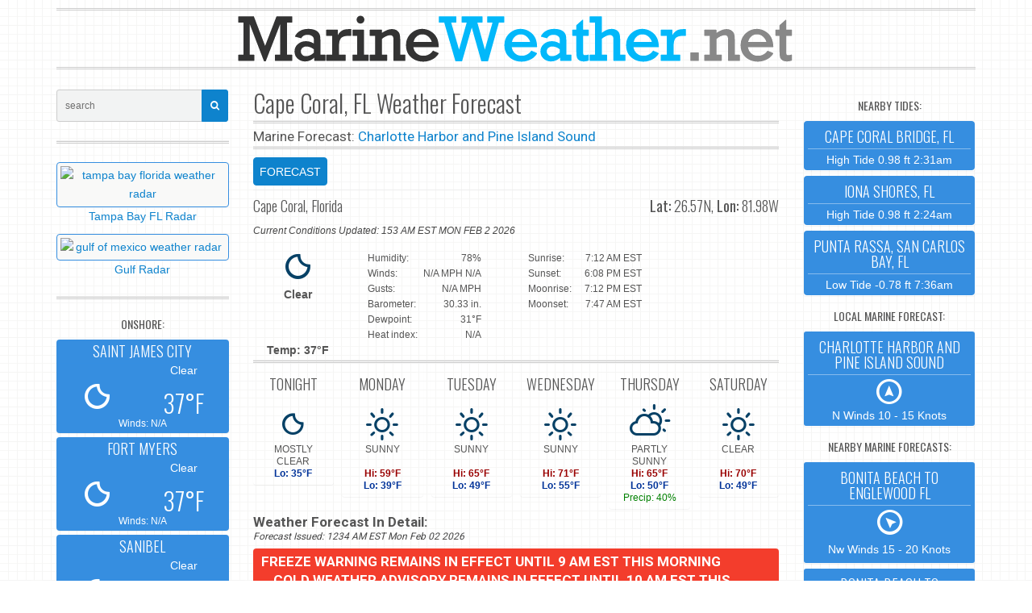

--- FILE ---
content_type: text/html; charset=utf-8
request_url: https://marineweather.net/city/cape-coral-fl-weather-forecast
body_size: 5091
content:
<!DOCTYPE html> <html lang="en"> <head> <script type="text/javascript" async src="//c.pubguru.net/pg.marineweather.article.js"></script> <meta charset="utf-8"> <meta http-equiv="X-UA-Compatible" content="IE=edge"> <title>Cape Coral, FL Forecast :: MarineWeather.net</title> <meta name="viewport" content="width=device-width, initial-scale=1.0"> <meta name="description" content="Forecast for Cape Coral, FL"> <meta name="keywords" content="marine weather, marine forecast, tides, weather forecast, weather radar, hurricane, tropical storm"> <meta name="robots" content="follow, index" />  <meta http-equiv="cache-control" content="max-age=0" /> <meta http-equiv="cache-control" content="no-cache" /> <meta http-equiv="expires" content="0" /> <meta http-equiv="expires" content="Tue, 01 Jan 1980 1:00:00 GMT" /> <meta http-equiv="pragma" content="no-cache" /> <meta http-equiv="Refresh" content="1100" />  <meta name="apple-mobile-web-app-title" content="Weather"> <meta name="apple-mobile-web-app-capable" content="yes"> <meta name="mobile-web-app-capable" content="yes"> <meta name="apple-mobile-web-app-status-bar-style" content="black">  <meta property="og:site_name" content="Marine Weather" /> <meta property="og:type" content="website" /> <meta property="og:title" content="Cape Coral, FL Forecast" /> <meta property="og:description" content="Forecast for Cape Coral, FL"> <meta property="og:url" content="https://marineweather.net/city/cape-coral-fl-weather-forecast" /> <meta property="og:image" content="https://marineweather.net/icons/marineweather_icon400.png" />  <link href="https://mwx-13bc.kxcdn.com/boot/css/30515rrr.css" rel="stylesheet"> <link href="/boot/css/custom.css" rel="stylesheet">  <!--[if lt IE 9]> <script src="https://oss.maxcdn.com/libs/html5shiv/3.7.0/html5shiv.js"></script> <script async src="https://oss.maxcdn.com/libs/respond.js/1.3.0/respond.min.js"></script> <![endif]-->  <link rel="apple-touch-icon" sizes="57x57" href="/icons/apple-icon-57x57.png"> <link rel="apple-touch-icon" sizes="60x60" href="/icons/apple-icon-60x60.png"> <link rel="apple-touch-icon" sizes="72x72" href="/icons/apple-icon-72x72.png"> <link rel="apple-touch-icon" sizes="76x76" href="/icons/apple-icon-76x76.png"> <link rel="apple-touch-icon" sizes="114x114" href="/icons/apple-icon-114x114.png"> <link rel="apple-touch-icon" sizes="120x120" href="/icons/apple-icon-120x120.png"> <link rel="apple-touch-icon" sizes="144x144" href="/icons/apple-icon-144x144.png"> <link rel="apple-touch-icon" sizes="152x152" href="/icons/apple-icon-152x152.png"> <link rel="apple-touch-icon" sizes="180x180" href="/icons/apple-icon-180x180.png"> <link rel="icon" type="image/png" sizes="192x192" href="/icons/android-icon-192x192.png"> <link rel="icon" type="image/png" sizes="32x32" href="/icons/favicon-32x32.png"> <link rel="icon" type="image/png" sizes="96x96" href="/icons/favicon-96x96.png"> <link rel="icon" type="image/png" sizes="16x16" href="/icons/favicon-16x16.png"> <link rel="manifest" href="/icons/manifest.json">  <script async type="text/javascript" src="https://code.jquery.com/jquery.min.js"></script>  <script async src="https://www.googletagmanager.com/gtag/js?id=G-YZ7S65JV6Q"></script> <script>
  window.dataLayer = window.dataLayer || [];
  function gtag(){dataLayer.push(arguments);}
  gtag('js', new Date());
  gtag('config', 'G-YZ7S65JV6Q');
</script>  <script type="text/javascript">
$(document).ready(function(){
	var maxLength = 400;
	$(".show-read-more").each(function(){
		var myStr = $(this).text();
		if($.trim(myStr).length > maxLength){
			var newStr = myStr.substring(0, maxLength);
			var removedStr = myStr.substring(maxLength, $.trim(myStr).length);
			$(this).empty().html(newStr);
			$(this).append(' <a href="javascript:void(0);" class="read-more">read more tides...</a>');
			$(this).append('<span class="more-text">' + removedStr + '</span>');
		}
	});
	$(".read-more").click(function(){
		$(this).siblings(".more-text").contents().unwrap();
		$(this).remove();
	});
});
</script> <style type="text/css"> .show-read-more .more-text{ display: none; } </style> </head> <body onunload="">  <noscript> <iframe src="https://www.googletagmanager.com/ns.html?id=GTM-N6DTMPJ" height="0" width="0" style="display:none;visibility:hidden"></iframe> </noscript>  <section class="container" role="main"> <div class="row text-center"><pubguru data-pg-ad="marineweather.net_top_ad_1" ></pubguru></div> <header role="banner"> <a href="/"><img src="/boot/img/logo-mw-blu.png" class="img-responsive center-block" alt="Marine Weather Net" /></a> </header> <div class="row"> <div class="col-sm-14 col-md-14 col-sm-push-5 col-md-push-5 bk-no-overflow"> <div class="visible-xs bk-margin-bottom-10 center-block"> <form action="/search" method="get"><div class="input-group input-group-sm"> <input type="text" name="q" match="all" class="form-control" placeholder="search"> <span class="input-group-btn"> <button class="btn btn-primary" type="submit"><i class="fa fa-search"></i></button> </span> </div></form> </div> <h2 class="bk-margin-off-top bk-margin-bottom-5">Cape Coral, FL Weather Forecast</h2> <hr class="border-d bk-margin-off-top bk-margin-bottom-5"> <div class="forecast"> Marine Forecast: <a href="/coastal/charlotte-harbor-and-pine-island-sound-coastal-forecast">Charlotte Harbor and Pine Island Sound</a> </div> <hr class="border-d bk-margin-off-top bk-margin-bottom-10"> <ul id="mid-tab-animated" class="nav nav-pills bk-margin-bottom-5"> <li class="active"><a href="#city" data-toggle="tab" data-animation="fadeInRightBig">FORECAST</a></li>  </ul> <div class="animated fadeInBig"> <div id="mid-tab-content" class="tab-content"> <div class="tab-pane fade in active" id="city">  <hr class="border bk-margin-off-top bk-margin-bottom-10"> <div class="clearfix"> <h4 class="pull-left bk-margin-off-top">Cape Coral, Florida </h4> <h4 class="pull-right bk-margin-off-top">&nbsp;<b>Lat:</b> 26.57N, <b>Lon:</b> 81.98W<br> </h4> </div>    <div class="forecast-issued bk-margin-off-top bk-margin-bottom-15 hidden-notxs">Current Conditions Updated: 153 AM EST MON FEB 2 2026 </div> <div class="row"> <div class="col-md-12"> <div class="row"> <div class="col-xs-12 col-md-10 text-center"> <i style="color: #074166;" class="wi wi-night-clear fa-3x"></i> <br> <strong>Clear<Br /><Br /> <br> Temp: 37&deg;F </strong> </div> <div class="col-xs-12 col-md-12 forecast-detail"> <ul class="list-unstyled clearfix bk-margin-off"> <li class="pull-left">Humidity:</li> <li class="pull-right">78%</li> </ul> <ul class="list-unstyled clearfix bk-margin-off"> <li class="pull-left">Winds:</li> <li class="pull-right">N/A MPH N/A</li> </ul> <ul class="list-unstyled clearfix bk-margin-off"> <li class="pull-left">Gusts:</li> <li class="pull-right">N/A MPH</li> </ul> <ul class="list-unstyled clearfix bk-margin-off"> <li class="pull-left">Barometer:</li> <li class="pull-right"> 30.33 in. </li> </ul> <ul class="list-unstyled clearfix bk-margin-off"> <li class="pull-left">Dewpoint:</li> <li class="pull-right">31&deg;F</li> </ul> <ul class="list-unstyled clearfix bk-margin-off"> <li class="pull-left">Heat index:</li> <li class="pull-right">N/A</li> </ul> </div> </div> </div>  <div class="col-md-12"> <hr class="border-d bk-margin-off-top bk-margin-off-bottom visible-sm visible-xs"> <div class="row"> <div class="col-xs-12 col-md-push-12 text-center">  </div> <div class="col-xs-12 col-md-pull-12 forecast-detail"> <ul class="list-unstyled clearfix bk-margin-off"> <li class="pull-left">Sunrise:</li> <li class="pull-right">7:12 AM EST</li> </ul> <ul class="list-unstyled clearfix bk-margin-off"> <li class="pull-left">Sunset:</li> <li class="pull-right">6:08 PM EST</li> </ul> <ul class="list-unstyled clearfix bk-margin-off"> <li class="pull-left">Moonrise:</li> <li class="pull-right">7:12 PM EST</li> </ul> <ul class="list-unstyled clearfix bk-margin-off"> <li class="pull-left">Moonset:</li> <li class="pull-right">7:47 AM EST</li> </ul> </div> </div> </div> </div> <hr class="border-d bk-margin-off-top bk-margin-off-bottom">    <div class="row gutter-5"> <div class="col-xs-6 col-sm-4 col-md-4"><div class="panel bk-widget bk-margin-bottom-5"> <div class="panel-body text-center bk-padding-5 zonerow"> <h4 class="caps">TONIGHT</h4> <div style="color: #074166;"><i class="wi wi-night-clear fa-3x bk-margin-bottom-5"></i></div> MOSTLY CLEAR <div><span class="lo">Lo: 35&deg;F</span></div> </div></div></div> <div class="col-xs-6 col-sm-4 col-md-4"><div class="panel bk-widget bk-margin-bottom-5"> <div class="panel-body text-center bk-padding-5 zonerow"> <h4 class="caps">MONDAY</h4> <div style="color: #074166;"><i class="wi wi-day-sunny fa-3x bk-margin-bottom-5"></i></div> SUNNY<BR /><BR /> <div><span class="hi">Hi: 59&deg;F</span></div> <div><span class="lo">Lo: 39&deg;F</span></div> </div></div></div> <div class="col-xs-6 col-sm-4 col-md-4"><div class="panel bk-widget bk-margin-bottom-5"> <div class="panel-body text-center bk-padding-5 zonerow"> <h4 class="caps">TUESDAY</h4> <div style="color: #074166;"><i class="wi wi-day-sunny fa-3x bk-margin-bottom-5"></i></div> SUNNY<BR /><BR /> <div><span class="hi">Hi: 65&deg;F</span></div> <div><span class="lo">Lo: 49&deg;F</span></div> </div></div></div> <div class="col-xs-6 col-sm-4 col-md-4"><div class="panel bk-widget bk-margin-bottom-5"> <div class="panel-body text-center bk-padding-5 zonerow"> <h4 class="caps">WEDNESDAY</h4> <div style="color: #074166;"><i class="wi wi-day-sunny fa-3x bk-margin-bottom-5"></i></div> SUNNY<BR /><BR /> <div><span class="hi">Hi: 71&deg;F</span></div> <div><span class="lo">Lo: 55&deg;F</span></div> </div></div></div> <div class="hidden-xs col-sm-4 col-md-4"><div class="panel bk-widget bk-margin-bottom-5"> <div class="panel-body text-center bk-padding-5 zonerow"><h4 class="caps">THURSDAY</h4> <div style="color: #074166;"><i class="wi wi-day-cloudy fa-3x bk-margin-bottom-5"></i></div> PARTLY SUNNY <div><span class="hi">Hi: 65&deg;F</span></div> <div><span class="lo">Lo: 50&deg;F</span></div> <div><font color="green">Precip: 40% </font></div> </div></div></div><div class="hidden-xs col-sm-4 col-md-4"><div class="panel bk-widget bk-margin-bottom-5"> <div class="panel-body text-center bk-padding-5 zonerow"><h4 class="caps">SATURDAY</h4> <div style="color: #074166;"><i class="wi wi-day-sunny fa-3x bk-margin-bottom-5"></i></div> CLEAR<BR /><BR /> <div><span class="hi">Hi: 70&deg;F</span></div> <div><span class="lo">Lo: 49&deg;F</span></div> </div></div></div> </div>  <div class="forecast"> <table class="table table-striped table-colored-borders"> <thead> <div class="hidden-notxs hidden-notsm hidden-notmd"><strong>Weather Forecast In Detail:</strong><br> <div class="forecast-issued">Forecast Issued: 1234 AM EST Mon Feb 02 2026</div><br></div> </div> <div class="panel bk-widget bk-border-off"><div class="panel-body-alt bk-bg-danger bk-fg-white"><strong>FREEZE WARNING REMAINS IN EFFECT UNTIL 9 AM EST THIS MORNING ...COLD WEATHER ADVISORY REMAINS IN EFFECT UNTIL 10 AM EST THIS MORNING... ...HIGH RIP CURRENT RISK IN EFFECT FROM THIS EVENING THROUGH TUESDAY EVENING... </strong></div></div> </thead><tbody> <tr><td><strong>Rest Of Tonight</strong>...Mostly clear. Lows in the mid 30s. North winds 5 to 10 mph. </td></tr> <tr><td><strong>Monday</strong>...Sunny. Highs in the upper 50s. North winds 5 to 10 mph. Wind chill values in the upper 20s in the morning. </td></tr> <tr><td><strong>Monday Night</strong>...Mostly clear. Lows in the upper 30s. North winds 5 to 10 mph. </td></tr> <tr><td><strong>Tuesday</strong>...Sunny. Highs in the mid 60s. Northeast winds 5 to 10 mph. Wind chill values in the lower 30s in the morning. </td></tr> <tr><td><strong>Tuesday Night</strong>...Mostly clear. Lows in the upper 40s. North winds around 5 mph. </td></tr> <tr><td><strong>Wednesday</strong>...Sunny. Highs in the lower 70s. </td></tr> <tr><td><strong>Wednesday Night</strong>...Mostly clear in the evening, then partly cloudy with a slight chance of showers after midnight. Lows in the mid 50s. Chance of rain 20 percent. </td></tr> <tr><td><strong>Thursday</strong>...Partly sunny. A chance of showers, mainly in the morning. Highs in the mid 60s. Temperature falling to around 60 in the afternoon. Chance of rain 40 percent. </td></tr> <tr><td><strong>Thursday Night</strong>...Partly cloudy in the evening, then becoming mostly clear. Cooler with lows in the lower 40s. </td></tr> <tr><td><strong>Friday And Friday Night</strong>...Clear. Highs in the lower 60s. Lows around 50. </td></tr> <tr><td><strong>Saturday</strong>...Clear. Highs around 70. Lows in the upper 40s. </td></tr> <tr><td><strong>Sunday</strong>...Clear. Highs around 70. Lows in the upper 40s. </td></tr> </tbody></table> </div>   <div class="col-xs-24 col-sm-24"> <div class="panel bk-widget bk-border-off bk-overflow center-block bk-margin-off-top bk-margin-off-bottom"> <div class="panel-body bk-padding-5 widget-region line-height text-center"> SHARE THIS PAGE:&nbsp;&nbsp; <a href="mailto:?subject=Forecast: Cape Coral, FL&amp;body=Here is the Forecast for Cape Coral, FL: %0D%0A%0D%0Ahttps://marineweather.net/city/cape-coral-fl-weather-forecast"><i class="fa fa-envelope-o fa-lg"></i></a> &nbsp;&nbsp;&nbsp;&nbsp;<a class="" href="https://www.facebook.com/sharer/sharer.php?u=https%3A%2F%2Fmarineweather.net%2Fcity%2Fcape-coral-fl-weather-forecast"><i class="fa fa-facebook-square fa-lg"></i></a>&nbsp;&nbsp;&nbsp;&nbsp; <a class="" href="https://twitter.com/home?status=Cape+Coral%2C+FL+https%3A%2F%2Fmarineweather.net%2Fcity%2Fcape-coral-fl-weather-forecast"><i class="fa fa-twitter fa-lg"></i></a> </div> </div> </div> </div> <div class="tab-pane fade" id="map-tab"> </div> </div> </div> </div>  <div class="col-sm-5 col-md-5 col-sm-pull-14 col-md-pull-14"> <form action="/search" method="get"> <div class="input-group input-group-sm hidden-xs"> <input type="text" name="q" class="form-control" placeholder="search"> <span class="input-group-btn"> <button class="btn btn-primary" type="submit"><i class="fa fa-search"></i></button> </span> </div></form> <hr class="border-d">  <div class="row text-center"> <div class="col-xs-24 col-sm-24 bk-margin-bottom-10"> <a href="/radar/tampa-bay-fl-weather-radar" class="center-block width-100"><img src="https://radar.mwx.io/thumb300/TBW.webp" onerror="this.onerror=null; this.src='https://radar.mwx.io/thumb300/TBW.png'" class="img-responsive center-block thumbnail bk-margin-off-bottom" alt="tampa bay florida weather radar" />Tampa Bay FL Radar</a></div> <div class="col-xs-24 col-sm-24 bk-margin-bottom-10"> <a href="/radar/gulf-weather-radar" class="center-block width-100"><img src="https://radar.mwx.io/thumb300/gulf.webp" onerror="this.onerror=null; this.src='https://radar.mwx.io/thumb300/gulf.png'" class="img-responsive center-block thumbnail bk-margin-off-bottom" alt="gulf of mexico weather radar" />Gulf Radar</a> </div> <div class="col-xs-24 col-sm-24 bk-margin-bottom-10">  </div> </div> <hr class="border-d bk-margin-off-top"> <h5 class="antagon-font-oswald-bold text-center hidden-xs">ONSHORE:</h5> <div class="row"> <div class="col-xs-8 col-sm-24"> <div class="panel bk-widget bk-border-off bk-overflow center-block bk-margin-bottom-5"> <a rel="bookmark" href="https://marineweather.net/city/saint-james-city-fl-weather-forecast" class="panel-body bk-bg-primary bk-bg-darken bk-fg-white bk-padding-5 widget-region text-center bk-radius line-height"> <h4 class="bk-margin-off-top bk-margin-bottom-5 caps">SAINT JAMES CITY</h4> <hr class="bk-margin-off bk-hr-primary bk-opacity-4"> <div class="row"> <div class="col-sm-10 bk-vcenter"> <i class="wi wi-night-clear bk-padding-top-20 bk-padding-left-20 fa-3x"></i> </div> <div class="col-sm-14 bk-vcenter"> Clear<Br /><Br /> <h2 class="bk-margin-off">37&deg;F</h2> </div> </div> <small> Winds: N/A </small> </a> </div> </div> <div class="col-xs-8 col-sm-24"> <div class="panel bk-widget bk-border-off bk-overflow center-block bk-margin-bottom-5"> <a rel="bookmark" href="https://marineweather.net/city/fort-myers-fl-weather-forecast" class="panel-body bk-bg-primary bk-bg-darken bk-fg-white bk-padding-5 widget-region text-center bk-radius line-height"> <h4 class="bk-margin-off-top bk-margin-bottom-5 caps">FORT MYERS</h4> <hr class="bk-margin-off bk-hr-primary bk-opacity-4"> <div class="row"> <div class="col-sm-10 bk-vcenter"> <i class="wi wi-night-clear bk-padding-top-20 bk-padding-left-20 fa-3x"></i> </div> <div class="col-sm-14 bk-vcenter"> Clear<Br /><Br /> <h2 class="bk-margin-off">37&deg;F</h2> </div> </div> <small> Winds: N/A </small> </a> </div> </div> <div class="col-xs-8 col-sm-24"> <div class="panel bk-widget bk-border-off bk-overflow center-block bk-margin-bottom-5"> <a rel="bookmark" href="https://marineweather.net/city/sanibel-fl-weather-forecast" class="panel-body bk-bg-primary bk-bg-darken bk-fg-white bk-padding-5 widget-region text-center bk-radius line-height"> <h4 class="bk-margin-off-top bk-margin-bottom-5 caps">SANIBEL</h4> <hr class="bk-margin-off bk-hr-primary bk-opacity-4"> <div class="row"> <div class="col-sm-10 bk-vcenter"> <i class="wi wi-night-clear bk-padding-top-20 bk-padding-left-20 fa-3x"></i> </div> <div class="col-sm-14 bk-vcenter"> Clear<Br /><Br /> <h2 class="bk-margin-off">37&deg;F</h2> </div> </div> <small> Winds: N/A </small> </a> </div> </div> </div> </div>   <div class="col-sm-5 col-md-5"> <h5 class="antagon-font-oswald-bold text-center">NEARBY TIDES:</h5> <div class="row"> <div class="col-xs-24 col-sm-24"> <div class="panel bk-widget bk-wrapper bk-overflowcenter-block bk-margin-bottom-5"> <a rel="bookmark" href="https://marineweather.net/tide/cape-coral-bridge-fl-tides" class="panel-body bk-bg-primary bk-bg-darken bk-fg-white bk-radius text-center bk-padding-5 bk-padding-top-10 line-height"> <h4 class="bk-margin-off-top bk-margin-bottom-5 caps">Cape Coral bridge, FL</h4> <hr class="bk-margin-off bk-hr-white bk-opacity-4 bk-padding-bottom-5"> High Tide 0.98 ft 2:31am </a> </div> </div> <div class="col-xs-24 col-sm-24"> <div class="panel bk-widget bk-wrapper bk-overflowcenter-block bk-margin-bottom-5"> <a rel="bookmark" href="https://marineweather.net/tide/iona-shores-fl-tides" class="panel-body bk-bg-primary bk-bg-darken bk-fg-white bk-radius text-center bk-padding-5 bk-padding-top-10 line-height"> <h4 class="bk-margin-off-top bk-margin-bottom-5 caps">Iona Shores, FL</h4> <hr class="bk-margin-off bk-hr-white bk-opacity-4 bk-padding-bottom-5"> High Tide 0.98 ft 2:24am </a> </div> </div> <div class="col-xs-24 col-sm-24"> <div class="panel bk-widget bk-wrapper bk-overflowcenter-block bk-margin-bottom-5"> <a rel="bookmark" href="https://marineweather.net/tide/punta-rassa-san-carlos-bay-fl-tides" class="panel-body bk-bg-primary bk-bg-darken bk-fg-white bk-radius text-center bk-padding-5 bk-padding-top-10 line-height"> <h4 class="bk-margin-off-top bk-margin-bottom-5 caps">Punta Rassa, San Carlos Bay, FL</h4> <hr class="bk-margin-off bk-hr-white bk-opacity-4 bk-padding-bottom-5"> Low Tide -0.78 ft 7:36am </a> </div> </div> <br><pubguru data-pg-ad="marineweather.net_side_ad_1" ></pubguru> </div>  <h5 class="antagon-font-oswald-bold text-center">LOCAL MARINE FORECAST:</h5> <div class="row"> <div class="col-xs-24 col-xs-offset-0 col-sm-offset-0 col-sm-24"> <div class="panel bk-widget bk-wrapper bk-overflowcenter-block bk-margin-bottom-5"> <a href="/coastal/charlotte-harbor-and-pine-island-sound-coastal-forecast" class="panel-body bk-bg-primary bk-bg-darken bk-fg-white text-center bk-padding-5 bk-padding-top-10 line-height"> <h4 class="bk-margin-off-top bk-margin-bottom-5 caps">Charlotte Harbor and Pine Island Sound</h4> <hr class="bk-margin-off bk-hr-white bk-opacity-4"> <div><i class="wi wi-wind-south fa-3x"></i></div> N Winds 10 - 15 Knots </a> </div> </div> </div> <h5 class="antagon-font-oswald-bold text-center">NEARBY MARINE FORECASTS:</h5> <div class="row"> <div class="col-xs-24 col-sm-24"> <div class="panel bk-widget bk-wrapper bk-overflowcenter-block bk-margin-bottom-5 bk-margin-left-minus"> <a rel="bookmark" href="https://marineweather.net/coastal/bonita-beach-to-englewood-fl-out-20-nm-coastal-forecast" class="panel-body bk-bg-primary bk-bg-darken bk-fg-white text-center bk-padding-5 bk-padding-top-10"> <h4 class="bk-margin-off-top bk-margin-bottom-5 caps">Bonita Beach to Englewood FL</h4> <hr class="bk-margin-off bk-hr-white bk-opacity-4"> <div><i class="wi wi-wind-south-east fa-3x"></i></div> Nw Winds 15 - 20 Knots </a> </div> </div> <div class="col-xs-24 col-sm-24"> <div class="panel bk-widget bk-wrapper bk-overflowcenter-block bk-margin-bottom-5 bk-margin-left-minus"> <a rel="bookmark" href="https://marineweather.net/coastal/bonita-beach-to-englewood-fl-out-20-60-nm-marine-forecast" class="panel-body bk-bg-primary bk-bg-darken bk-fg-white text-center bk-padding-5 bk-padding-top-10"> <h4 class="bk-margin-off-top bk-margin-bottom-5 caps">Bonita Beach to Englewood FL out 20 - 60 NM</h4> <hr class="bk-margin-off bk-hr-white bk-opacity-4"> <div><i class="wi wi-wind-south-east fa-3x"></i></div> Nw Winds 15 - 20 Knots </a> </div> </div> </div> <h5 class="antagon-font-oswald-bold text-center">OFFSHORE:</h5> <div class="row"> <div class="col-xs-24 col-sm-24"> <div class="panel bk-widget bk-wrapper bk-overflowcenter-block bk-margin-bottom-5 bk-margin-left-minus"> <a rel="bookmark" href="https://marineweather.net/offshore/ne-gulf-n-of-25n-e-of-87w-offshore-forecast" class="panel-body bk-bg-primary bk-bg-darken bk-fg-white text-center bk-padding-5 bk-padding-top-10"> <h4 class="bk-margin-off-top bk-margin-bottom-5 caps">NE Gulf N of 25N E of 87W</h4> <hr class="bk-margin-off bk-hr-primary bk-opacity-4"> <div><i class="wi wi-wind-south-east rotate-22 fa-3x"></i></div> Nnw Winds 10 - 15 Knots </a> </div> </div> </div> </div> </div> </section>   <div class="row text-center" id="marineweather.net_desktop_anchor"></div>  <br /><br /> <footer class="bk-margin-top-15" id="footer"> <div class="col-lg-24 text-center"> <div class="back-to-top"> <a href="#" ID="js-backToTop"><i class="fa fa-angle-double-up"></i></a> </div> </div> <div class="container text-center"> <div class="row"> <div class="col-lg-24 footer-menu"> <span class="pull-left">Copyright © 2025 <a href="#" style="margin:0;">MarineWeather.net</a>. All Rights Reserved.</span> <span class="pull-right"> <a href="/about/privacy-policy">Privacy Policy</a> </span> </div> </div> </div> </footer>  <div class="bk-margin-top-45 bk-margin-bottom-45"> </div> <link href="https://fonts.googleapis.com/css?family=Oswald:400,300|Roboto:300,400,500,700" rel="stylesheet"> <link rel="stylesheet" href="/css/jquery.photobox.css"> <script src="https://www.jqueryscript.net/demo/Minimal-jQuery-Responsive-Image-Lightbox-Plugin-PhotoBox/js/jquery.photobox.js" type="text/javascript"></script> <script type="text/javascript">
$("img.photobox").photobox();
</script> <script>window.jQuery || document.write('<script src="https://ajax.googleapis.com/ajax/libs/jquery/1/jquery.min.js">\x3C/script>')</script>  <script src="/boot/js/bootstrap.min.js"></script> <script src="/js/marineweather.js"></script> </body> </html>

--- FILE ---
content_type: application/javascript
request_url: https://c.pubguru.net/pg.marineweather.article.js
body_size: 8593
content:
/* pubguru[250716-2e9] prebid[9.4.0] branch[tan] date[02-02-2026 01:55] */
(()=>{if(/bot|googlebot|crawler|spider|robot|crawling|facebookexternalhit|lighthouse/i.test(navigator.userAgent))throw new Error("-- disabling pg script because a bot or crawler was detected");window.adUnits=[{"autoplay": true, "autozone": "off", "bids": [{"bidder": "triplelift", "params": {"inventoryCode": "marineweathernet_top_ad_1_728x90"}, "size": [[728, 90]]}, {"bidder": "triplelift", "params": {"inventoryCode": "marineweathernet_top_ad_1_728x250"}, "size": [[728, 250]]}, {"bidder": "sovrn", "params": {"tagid": "955921"}, "size": [[728, 90]]}, {"bidder": "oftmedia", "params": {"placementId": "22688974"}, "size": [[728, 90], [728, 250]]}, {"bidder": "conversant", "params": {"site_id": "211422"}, "size": [[728, 90], [728, 250]], "video_compatible": true}, {"bidder": "openx", "params": {"delDomain": "monetizemore-d.openx.net", "unit": "550973175"}, "size": [[728, 90]], "video_compatible": true}, {"bidder": "openx", "params": {"delDomain": "monetizemore-d.openx.net", "unit": "550973176"}, "size": [[728, 250]], "video_compatible": true}, {"bidder": "adpone", "params": {"placementId": "122216164443572"}, "size": [[728, 90]]}, {"bidder": "onetag", "params": {"pubId": "5b31c0aa634138c"}, "size": [[728, 90], [728, 250]]}, {"bidder": "rhythmone", "params": {"placementId": "247693"}, "size": [[728, 90], [728, 250]]}, {"bidder": "vidoomy", "params": {"id": "31815", "pid": "62281"}, "size": [[728, 90], [728, 250]]}, {"bidder": "blueroostermedia", "params": {"placementId": "27230796", "reserve": "0.30"}, "size": [[728, 90], [728, 250]]}, {"bidder": "rubicon", "params": {"accountId": "10904", "siteId": "458328", "zoneId": "2685812"}, "size": [[728, 90], [728, 250]]}, {"bidder": "brightcom", "params": {"publisherId": "9525"}, "size": [[728, 90], [728, 250]]}, {"bidder": "unruly", "params": {"siteId": "270562"}, "size": [[728, 90], [970, 90]]}, {"bidder": "unruly", "params": {"siteId": "270562"}, "size": [[728, 90], [970, 90]]}, {"bidder": "amx", "params": {"tagId": "bW9uZXRpemVtb3JlLmNvbQ"}, "size": [[728, 90], [728, 250]]}, {"bidder": "appnexus", "params": {"placementId": "34074711", "reserve": "0.30"}, "size": []}, {"bidder": "nextMillennium", "params": {"placement_id": "61947"}, "size": [[728, 90], [728, 250]]}], "code": "/22540766935/marineweather.net_top_ad_1", "device": "all", "position": "preroll", "sizeMapping": [{"minWidth": 992, "sizes": [[728, 90], [728, 250], [500, 300], [500, 250], [550, 300], [300, 250]]}, {"minWidth": 768, "sizes": [[728, 90], [336, 280], [300, 250], [728, 250], [500, 300], [500, 250], [550, 250]]}, {"minWidth": 480, "sizes": [[336, 280], [300, 250], [320, 50], [250, 250], [300, 50]]}, {"sizes": [[320, 50], [300, 50]]}], "sizes": [[728, 90], [728, 250], [300, 250]], "skippable": true, "slot": "marineweather.net_top_ad_1", "type": "display", "viewability": 1}, {"autoplay": true, "autozone": "off", "bids": [], "code": "/22540766935/marineweather.net_mid_ad_1", "device": "desktop", "position": "preroll", "sizeMapping": [], "sizes": [[300, 250], [336, 280], [250, 250], [320, 50]], "skippable": true, "slot": "marineweather.net_mid_ad_1", "type": "display", "viewability": 1}, {"autoplay": true, "autozone": "anchor-bottom", "bids": [{"bidder": "triplelift", "params": {"inventoryCode": "marineweathernet_desktop_anchor_728x90"}, "size": [[728, 90]]}, {"bidder": "triplelift", "params": {"inventoryCode": "marineweathernet_desktop_anchor_728x250"}, "size": [[728, 250]]}, {"bidder": "sovrn", "params": {"tagid": "955920"}, "size": [[728, 90]]}, {"bidder": "oftmedia", "params": {"placementId": "22688974"}, "size": [[728, 90], [728, 250]]}, {"bidder": "conversant", "params": {"site_id": "211422"}, "size": [[728, 90], [728, 250]], "video_compatible": true}, {"bidder": "openx", "params": {"delDomain": "monetizemore-d.openx.net", "unit": "550973175"}, "size": [[728, 90]], "video_compatible": true}, {"bidder": "openx", "params": {"delDomain": "monetizemore-d.openx.net", "unit": "550973176"}, "size": [[728, 250]], "video_compatible": true}, {"bidder": "onetag", "params": {"pubId": "5b31c0aa634138c"}, "size": [[728, 90], [728, 250]]}, {"bidder": "rhythmone", "params": {"placementId": "247693"}, "size": [[728, 90], [728, 250]]}, {"bidder": "vidoomy", "params": {"id": "31815", "pid": "62281"}, "size": [[728, 90], [728, 250]]}, {"bidder": "blueroostermedia", "params": {"placementId": "27230796", "reserve": "0.30"}, "size": [[728, 90], [728, 250]]}, {"bidder": "rubicon", "params": {"accountId": "10904", "siteId": "458328", "zoneId": "2685810"}, "size": [[728, 90], [728, 250]]}, {"bidder": "brightcom", "params": {"publisherId": "9525"}, "size": [[728, 90], [728, 250]]}, {"bidder": "unruly", "params": {"siteId": "270562"}, "size": [[728, 90], [970, 90]]}, {"bidder": "amx", "params": {"tagId": "bW9uZXRpemVtb3JlLmNvbQ"}, "size": [[728, 90], [728, 250]]}, {"bidder": "appnexus", "params": {"placementId": "34074711", "reserve": "0.30"}, "size": []}, {"bidder": "nextMillennium", "params": {"placement_id": "61944"}, "size": [[728, 90], [728, 250]]}], "code": "/22540766935/marineweather.net_desktop_anchor", "device": "desktop", "position": "preroll", "sizeMapping": [], "sizes": [[728, 90]], "skippable": true, "slot": "marineweather.net_desktop_anchor", "type": "display", "viewability": 1}, {"autoplay": true, "autozone": "off", "bids": [{"bidder": "triplelift", "params": {"inventoryCode": "marineweathernet_side_ad_1_250x250"}, "size": [[250, 250]]}, {"bidder": "sovrn", "params": {"tagid": "955922"}, "size": [[250, 250]]}, {"bidder": "oftmedia", "params": {"placementId": "22688974"}, "size": [[250, 250]]}, {"bidder": "conversant", "params": {"site_id": "211422"}, "size": [[250, 250]], "video_compatible": true}, {"bidder": "openx", "params": {"delDomain": "monetizemore-d.openx.net", "unit": "550973177"}, "size": [[250, 250]], "video_compatible": true}, {"bidder": "onetag", "params": {"pubId": "5b31c0aa634138c"}, "size": [[250, 250]]}, {"bidder": "rhythmone", "params": {"placementId": "247693"}, "size": [[250, 250]]}, {"bidder": "vidoomy", "params": {"id": "31815", "pid": "62281"}, "size": [[250, 250]]}, {"bidder": "blueroostermedia", "params": {"placementId": "27230796", "reserve": "0.30"}, "size": [[250, 250]]}, {"bidder": "rubicon", "params": {"accountId": "10904", "siteId": "458328", "zoneId": "2685814"}, "size": [[250, 250]]}, {"bidder": "brightcom", "params": {"publisherId": "9525"}, "size": [[250, 250]]}, {"bidder": "unruly", "params": {"siteId": "270562"}, "size": [[250, 250]]}, {"bidder": "amx", "params": {"tagId": "bW9uZXRpemVtb3JlLmNvbQ"}, "size": [[250, 250]]}, {"bidder": "appnexus", "params": {"placementId": "34074711", "reserve": "0.30"}, "size": []}], "code": "/22540766935/marineweather.net_side_ad_1", "device": "all", "position": "preroll", "sizeMapping": [], "sizes": [[250, 250], [120, 600], [240, 400], [200, 200], [160, 600], [300, 250]], "skippable": true, "slot": "marineweather.net_side_ad_1", "type": "display", "viewability": 1}, {"autoplay": true, "autozone": "off", "bids": [], "code": "/22540766935/marineweather.net_mob_ad_1", "device": "mobile", "position": "preroll", "sizeMapping": [], "sizes": [[1, 1]], "skippable": true, "slot": "marineweather.net_mob_ad_1", "type": "display", "viewability": 1}, {"autoplay": true, "autozone": "anchor-bottom", "bids": [{"bidder": "triplelift", "params": {"inventoryCode": "marineweathernet_mob_anchor_320x50"}, "size": [[320, 50]]}, {"bidder": "triplelift", "params": {"inventoryCode": "marineweathernet_mob_anchor_320x100"}, "size": [[320, 100]]}, {"bidder": "sovrn", "params": {"tagid": "955923"}, "size": [[320, 50]]}, {"bidder": "sovrn", "params": {"tagid": "955924"}, "size": [[320, 100]]}, {"bidder": "oftmedia", "params": {"placementId": "22688974"}, "size": [[320, 50], [320, 100]]}, {"bidder": "conversant", "params": {"site_id": "211422"}, "size": [[320, 50], [320, 100]], "video_compatible": true}, {"bidder": "openx", "params": {"delDomain": "monetizemore-d.openx.net", "unit": "550973178"}, "size": [[320, 50]], "video_compatible": true}, {"bidder": "openx", "params": {"delDomain": "monetizemore-d.openx.net", "unit": "550973179"}, "size": [[320, 100]], "video_compatible": true}, {"bidder": "onetag", "params": {"pubId": "5b31c0aa634138c"}, "size": [[320, 50], [320, 100]]}, {"bidder": "rhythmone", "params": {"placementId": "247693"}, "size": [[320, 50], [320, 100]]}, {"bidder": "vidoomy", "params": {"id": "31815", "pid": "62281"}, "size": [[320, 50], [320, 100]]}, {"bidder": "blueroostermedia", "params": {"placementId": "234234", "reserve": "0.30"}, "size": [[320, 50], [320, 100]]}, {"bidder": "rubicon", "params": {"accountId": "10904", "siteId": "458328", "zoneId": "2685816"}, "size": [[320, 50], [320, 100]]}, {"bidder": "brightcom", "params": {"publisherId": "9525"}, "size": [[320, 50], [320, 100]]}, {"bidder": "unruly", "params": {"siteId": "270562"}, "size": [[320, 50], [320, 100]]}, {"bidder": "amx", "params": {"tagId": "bW9uZXRpemVtb3JlLmNvbQ"}, "size": [[320, 50], [320, 100]]}, {"bidder": "appnexus", "params": {"placementId": "34074711", "reserve": "0.30"}, "size": []}, {"bidder": "nextMillennium", "params": {"placement_id": "61946"}, "size": [[320, 50], [320, 100]]}], "code": "/222540766935/marineweather.net_mob_anchor", "device": "mobile", "position": "preroll", "sizeMapping": [], "sizes": [[320, 50], [320, 100]], "skippable": true, "slot": "marineweather.net_mob_anchor", "type": "display", "viewability": 1}],window.adBidders={"adpone": {"symbol": "AP", "refreshAllowed": true, "defaultRevenueShare": 1.0}, "amazon": {"publisherId": "6bc54345-8f2a-4a82-8027-bcbecfe095b5", "scaleDiscrepancy": 0.8, "symbol": "AW", "refreshAllowed": true, "defaultRevenueShare": 0.0}, "amx": {"refreshAllowed": true, "defaultRevenueShare": 1.0}, "appnexus": {"scaleDiscrepancy": 1, "symbol": "AN", "refreshAllowed": true, "defaultRevenueShare": 0.8}, "blueroostermedia": {"scaleDiscrepancy": 1, "refreshAllowed": true, "defaultRevenueShare": 0.7}, "brightcom": {"symbol": "BC", "refreshAllowed": true, "defaultRevenueShare": 0.0}, "conversant": {"scaleDiscrepancy": 1, "symbol": "CN", "refreshAllowed": true, "defaultRevenueShare": 1.0}, "nextMillennium": {"refreshAllowed": true, "defaultRevenueShare": 1.0}, "oftmedia": {"scaleDiscrepancy": 0.8, "symbol": "1M", "refreshAllowed": true, "defaultRevenueShare": 0.85}, "onetag": {"scaleDiscrepancy": 0.89, "refreshAllowed": true, "defaultRevenueShare": 1.0}, "openx": {"scaleDiscrepancy": 1, "symbol": "OX", "refreshAllowed": true, "defaultRevenueShare": 0.0}, "rhythmone": {"scaleDiscrepancy": 1, "symbol": "RM", "refreshAllowed": true, "defaultRevenueShare": 0.0}, "rubicon": {"symbol": "RB", "defaultRevenueShare": 0.8}, "sovrn": {"bidCachingSeconds": 90, "scaleDiscrepancy": 1, "symbol": "SV", "refreshAllowed": true, "defaultRevenueShare": 0.0}, "triplelift": {"bidCachingSeconds": 60, "scaleDiscrepancy": 1, "symbol": "3L", "refreshAllowed": true, "defaultRevenueShare": 0.875}, "unruly": {"refreshAllowed": true, "defaultRevenueShare": 0.0}, "vidoomy": {"scaleDiscrepancy": 0.9, "refreshAllowed": true, "defaultRevenueShare": 1.0}},window.pgGamNetwork={"hasAdxBanditLineItems": true, "collapseEmptyDivs": true, "analyticsUrl": "https://a3.pubguru.net/", "trackURI": false, "trackUTMs": false, "tc_api_base_interval": 45000, "newAnalyticsUrlPercent": 0, "hasAdsenseBanditLineItems": false, "dfpSingleRequest": false, "dynamicAdxFloor": false, "safeframesDesktopFloor": 0, "fixedTechFee": 0, "refreshMax": 0, "timeout": 2000, "refreshTimeout": 0, "multivariate": 0, "hbDecimals": 2, "toUsdConversionRate": 1.0, "displayName": "MarineWeather", "networkCode": 22540766935, "currencyCode": "USD", "hbMaxPrice": 2000, "hbPriceStep": 1, "domains": [["marineweather.net"]], "enableCustomTimeout": false, "imp30": 5597778, "pv30": 2524882},window.pgPublisher={"publisher_name": "marineweather.net", "Adops_Director": "Mel", "Adops_Team_Name": "Team 1", "slack": "marineweather", "is_premium_pub": false, "extended_page_report_date_range": false},window.pgDomain={"name": "marineweather.net", "cmp": "gfc", "psp": 0, "s2s": false, "spa": false, "lazy": 1, "quiz": 0, "utms": "utm_term, utm_source, utm_campaign, utm_content, utm_medium", "coppa": false, "rebid": "disabled", "tcv3t": 0.4, "anchor": true, "autoAd": 0, "chaser": 1, "m2Logo": false, "sticky": false, "adLabel": "ADVERTISEMENT", "adopsAi": false, "timeout": 2000, "pidShift": false, "rewarded": false, "trackURI": true, "vignette": "adx", "lazyDepth": 0.75, "offerwall": 0, "outstream": 0, "superview": false, "unblockia": false, "adsenseBid": 0.01, "onboarding": true, "onpageAttr": false, "onpageLazy": false, "refreshMax": 0, "unitCenter": true, "unitMargin": "0", "utmPercent": 0.001, "anchorDelay": 0, "driftingTop": 0, "floorMethod": "uprkvp", "floorSource": "dynamic-encode", "ghostBidMin": 0, "identityHub": true, "isHbEnabled": true, "isTcOnlyPub": false, "onpagePgtag": true, "publisherCC": "CA", "rebidRounds": 2, "refreshType": "disabled", "analyticsUrl": "https://a3.pubguru.net/", "anchorDevice": "both", "blockthrough": false, "chaserMobile": 0, "dataTransfer": false, "driftingType": "disabled", "ghostBidMult": 1, "googleAnchor": true, "rebidPercent": 0, "refreshHbAds": false, "stickyHeight": "0px", "tcParameters": "{}", "aiNoChildUnit": true, "allowCrawlers": false, "anchorPercent": 1, "hosted_adstxt": false, "interscroller": 0, "optimizeSizes": true, "pgCaptchaLang": "EN", "ppsContentMap": "{\"/coastal/albemarle-sound-coastal-forecast\": [\"390\"]}", "privacyPolicy": "https://marineweather.net/about/privacy-policy", "rebidUnitType": "child", "refreshDemand": "default", "supplyChainId": "b215ada368", "tcApiInterval": 45000, "unitMinHeight": false, "adsenseAutoAds": false, "anchorPosition": "bottom", "driftingHeight": 1.75, "m2LogoPosition": "left", "outstreamDepth": -1, "rebidThreshold": 0.3, "refreshTimeout": 0, "stagingPercent": 0.1, "unitAutoMargin": false, "adLabelPosition": "bottom", "appFeatureFlag1": 0, "autoAdOnDesktop": false, "floorMapDynamic": {"targets": {"desktop": {"US": {"pg_siderail_marineweather.net": {"*": {"*": {"arms": ["0.00", "0.02", "0.04"], "b": "b", "d": 34}}}, "a": {"*": {"*": {"arms": ["0.00", "0.02", "0.04"], "b": "b", "d": 34}}}, "e": {"*": {"*": {"arms": ["0.00", "0.02", "0.04"], "b": "c", "d": 34}}}, "f": {"*": {"*": {"arms": ["0.45", "0.50", "0.55"], "b": "d", "d": 34}}}, "g": {"*": {"*": {"arms": ["0.00", "0.02", "0.04"], "b": "c", "d": 34}}}}, "CA": {"pg_siderail_marineweather.net": {"*": {"*": {"arms": ["0.14", "0.16", "0.18"], "b": "c", "d": 34}}}, "e": {"*": {"*": {"arms": ["0.50", "0.55", "0.60"], "b": "a", "d": 34}}}, "g": {"*": {"*": {"arms": ["0.04", "0.06", "0.08"], "b": "b", "d": 34}}}, "a": {"*": {"*": {"arms": ["0.12", "0.14", "0.16"], "b": "a", "d": 34}}}, "f": {"*": {"*": {"arms": ["0.95", "1.05", "1.15"], "b": "d", "d": 34}}}}}, "mobile": {"CA": {"e": {"*": {"*": {"arms": ["0.40", "0.45", "0.50"], "b": "d", "d": 34}}}, "g": {"*": {"*": {"arms": ["0.75", "0.85", "0.95"], "b": "c", "d": 34}}}, "f": {"*": {"*": {"arms": ["1.20", "1.35", "1.50"], "b": "d", "d": 34}}}}, "US": {"g": {"*": {"*": {"arms": ["1.05", "1.15", "1.25"], "b": "a", "d": 34}}}, "e": {"*": {"*": {"arms": ["0.65", "0.70", "0.75"], "b": "a", "d": 34}}}, "f": {"*": {"*": {"arms": ["1.30", "1.45", "1.60"], "b": "c", "d": 34}}}}, "BS": {"e": {"*": {"*": {"arms": ["0.45", "0.55", "0.60"], "b": "a", "d": 34}}}, "f": {"*": {"*": {"arms": ["0.75", "0.85", "0.95"], "b": "a", "d": 34}}}}}, "tablet": {"US": {"g": {"*": {"*": {"arms": ["0.30", "0.35", "0.40"], "b": "b", "d": 34}}}, "a": {"*": {"*": {"arms": ["0.00", "0.02", "0.04"], "b": "e", "d": 34}}}, "e": {"*": {"*": {"arms": ["0.95", "1.05", "1.15"], "b": "c", "d": 34}}}, "f": {"*": {"*": {"arms": ["3.50", "3.90", "4.30"], "b": "c", "d": 34}}}}, "CA": {"f": {"*": {"*": {"arms": ["2.60", "2.90", "3.20"], "b": "a", "d": 34}}}, "a": {"*": {"*": {"arms": ["0.45", "0.50", "0.55"], "b": "a", "d": 34}}}, "g": {"*": {"*": {"arms": ["1.00", "1.15", "1.25"], "b": "a", "d": 34}}}}}}, "expiry": 1780365314, "version": "new-3-arm-v1", "bucket": ["0.00", "0.02", "0.04", "0.06", "0.08", "0.10", "0.12", "0.14", "0.16", "0.18", "0.20", "0.22", "0.25", "0.30", "0.35", "0.40", "0.45", "0.50", "0.55", "0.60", "0.65", "0.70", "0.75", "0.80", "0.85", "0.90", "0.95", "1.00", "1.05", "1.10", "1.15", "1.20", "1.25", "1.30", "1.35", "1.40", "1.45", "1.50", "1.55", "1.60", "1.65", "1.70", "1.75", "1.80", "1.85", "1.90", "1.95", "2.00", "2.05", "2.10", "2.15", "2.20", "2.25", "2.30", "2.35", "2.40", "2.45", "2.50", "2.60", "2.70", "2.80", "2.90", "3.00", "3.10", "3.20", "3.30", "3.40", "3.50", "3.60", "3.70", "3.80", "3.90", "4.00", "4.10", "4.20", "4.30", "4.40", "4.50", "4.60", "4.70", "4.80", "4.90", "5.00", "5.20", "5.40", "5.60", "5.80", "6.00", "6.20", "6.40", "6.60", "6.80", "7.00", "7.20", "7.40", "7.60", "7.80", "8.00", "8.20", "8.40", "8.60", "8.80", "9.00", "9.20", "9.40", "9.60", "9.80", "10.00", "11.00", "12.00", "13.00", "14.00", "15.00", "16.00", "17.00", "18.00", "19.00", "20.00", "22.00", "24.00", "26.00", "28.00", "30.00", "32.00", "34.00", "36.00", "38.00", "40.00", "42.00", "44.00", "46.00", "48.00", "50.00", "55.00", "60.00", "65.00", "70.00", "75.00", "80.00", "85.00", "90.00", "95.00", "100.00", "110.00", "120.00", "130.00", "140.00", "150.00", "160.00", "170.00", "180.00", "190.00", "200.00", "210.00", "220.00", "230.00", "240.00", "250.00", "275.00", "300.00", "325.00", "350.00", "375.00", "400.00", "425.00", "450.00", "475.00", "500.00"], "arm_kvp_type": "arm_index", "timezone_offsets": {"-600": ["US"], "-540": ["US"], "-480": ["US", "CA"], "-420": ["US", "CA"], "-360": ["US", "CA"], "-300": ["US", "CA", "BS"], "-240": ["CA"], "-210": ["CA"]}, "t_level_rebid": false, "t_rebid_pct": 0.7, "t_rebid_type": "parent", "reverseDictionary": {"c": "custom", "a": "marineweather.net_top_ad_1", "b": "alpha", "d": "exploit", "e": "pg_anchor_marineweather.net", "f": "pg_interstitial_marineweather.net", "g": "marineweather.net_side_ad_1"}}, "hbFloorStrategy": "default", "lazyFetchMargin": 50, "rebidMultiplier": 0.7, "sessionDuration": 0, "sideRailPercent": 1, "vignetteDesktop": true, "vignettePercent": 1, "analyticsPercent": 0.05, "appOpenAdPercent": 0, "autoAdOnHomepage": false, "dfpSingleRequest": false, "injectionDensity": 0.8, "lazyRenderMargin": 25, "refreshViewports": 0.5, "sideRailPosition": "left", "trafficCopPgLogo": false, "uprPublisherSide": false, "autozoneSubdomain": false, "collapseEmptyDivs": false, "lazyMobileScaling": 2, "outstreamPosition": "right", "scrollViewability": false, "supplyChainDomain": "monetizemore.com", "adClickIdAnalytics": false, "anchorCloseTimeout": "1/24", "gamUnfilledDisable": 0, "showAnchorCloseBtn": true, "subDomainReporting": false, "unfilledRefreshMax": 1, "driftingTypePercent": 0, "financeRpmBenchmark": 0, "tcApiMaxRepetitions": 10, "trafficCopIvtAction": "measure", "trafficCopOverClock": false, "anchorUnitFromConfig": 0, "disableHBOnFirstPage": false, "googleAnchorPosition": "bottom", "offerwallTriggerType": "immediate", "floaterBottomPosition": "125px", "interscrollerDistance": 2, "outstreamCloseTimeout": "1", "outstreamMarginBottom": 12, "trafficCopTestPercent": 0.01, "appOpenTimeoutDuration": 3600000, "newAnalyticsUrlPercent": 0, "requireDomainWhitelist": false, "trafficCopBotThreshold": 75, "trafficCopCaptchaClose": false, "trafficCopClickBlocker": true, "trafficCopTimeoutAction": "measure", "AdOverlappingAspvPercent": 0.1, "scrollViewabilityTimeout": 2000, "trafficCopCaptchaService": "reCaptcha", "hasAdsenseBanditLineItems": false, "trafficCopParamAutomation": true, "trafficCopTimeoutDuration": 3000, "offerwallDurationThreshold": 30, "offerwallPageviewThreshold": 3, "interstitialTimeoutDuration": 3600000, "trafficCopAllowFirstImpression": false, "trafficCopClickBlockerThreshold": 3, "trafficCopClickBlockerInterstitialThreshold": 30, "rewardedAutoClose": false, "dfpNetworkCode": "22540766935"},window.pgManagedScripts=[],window.pgDomain.configId=window.pgDomain.configId||10796,window.pgDomain.bundleHash=window.pgDomain.bundleHash||"ea68163f4397d5b946be019a761c67a7",window.pgDomain.adapterHash=window.pgDomain.bundleHash,window.pg=window.pg||{};var e=window.pg;if(e.timestamps&&e.timestamps.started||e.scriptLoaded){if(!e.publisher||!e.publisher.spa)throw e._logEvent=e._logEvent||e.logEvent,Math.random()<.05&&e._logEvent({code:"multiple-scripts",environment:{type:"cohort"}}),new Error("Multiple cohort loader found");e.publisher.configId=window.pgDomain.configId,e.publisher.configVersion=null;try{let t=!1;for(const o of window.adUnits)if(!e.getUnit(o.code)){const n=new e.constructors.unit(o);for(let t=n.bids.length-1;t>=0;t--)console.log("biddertest",t,n.bids[t],n.bids),n.bids[t].bidder in e.bidders||n.bids.splice(t,1);e.units.push(n),t=!0}t&&e.google.filterUnits()}catch(t){t.code="spa-config-loading",t.type="catch",e._logEvent=e._logEvent||e.logEvent,e._logEvent(t)}}function t(t){return("pg"+(t?"."+t:"")+"@"+(e.timestamps.now()-e.timestamps.started)+"ms:").replace(/%/g,"%%")}function o(){for(var e=arguments.length,t=new Array(e),o=0;o<e;o++)t[o]=arguments[o];return t.map((e=>{if("object"==typeof e)try{return JSON.parse(JSON.stringify(e))}catch(e){}return e}))}e.timestamps=e.timestamps||{},e.timestamps.started=(new Date).getTime(),e.loaderStart=Math.round(performance.now()),e.timestamps.now=function(){return(new Date).getTime()},e.commit="2e97e0104d9acd7a306774eb2bfc94c8745074ee",e.splits={"260107-ecd-nc-09209955174e7963e0f2c4e2c6076680": 0.1, "260128-d9b-nc-09209955174e7963e0f2c4e2c6076680": 0.05, "251217-ec6-nc-b0bbc4aba642caab8108623ac2b6eace": 0.85},e.fallbackBranch="251217-ec6-nc-b0bbc4aba642caab8108623ac2b6eace",e.cohort=e.cohort||{},e.cohort.build="250716-2e9",e.cohort.branch="tan",e.cohort.version="lightning-100",e.cohort.id="4223",e.cohort.updatedAt="2601281242",e.pgBaseUrl="//c.pubguru.net",e.logLoadJsErrorReason=function(t){let o=arguments.length>1&&void 0!==arguments[1]?arguments[1]:{};o.src=t.target.src;var n=new XMLHttpRequest;n.open("GET",t.target.src,!0),n.onreadystatechange=function(){if(4===n.readyState){e.log("src["+t.target.src+"] responseStatusCode["+n.status+"] responseStatusText["+n.statusText+"]","cohort"),o.resStatusCode=n.status,o.resStatusText=n.statusText;const i={code:"load_script_fail",type:"catch",environment:o};e._logEvent(i)}},n.send()},e.loadJs=function(t,o,n,i,r){let a=arguments.length>5&&void 0!==arguments[5]?arguments[5]:0;if(e.loadedJs=e.loadedJs||[],t=(t=(t=t.replace(/^(https)/,"")).replace(/^(http)/,"")).replace(/^(:)/,""),!r){if(e.loadedJs.indexOf(t)>=0)return e.log("already loaded src["+t+"], skipping load","cohort"),!1;for(var s=document.getElementsByTagName("script"),c=0;c<s.length;c++)if(s[c].src===t||s[c].src==="http:"+t||s[c].src==="https:"+t)return e.log("found src["+t+"] on page, skipping load","cohort"),e.loadedJs.push(t),!1}e.loadedJs.push(t),e.log("loading js["+t+"] queued","cohort");let l=a-1;return function(){var r=document.createElement("script");r.async=!0,void 0!==o&&(r.async=o);let a=0;const s=function(){const t=performance.getEntriesByType("resource").filter((t=>t.name.includes(e.buildFile)));if(0===t.length){if(100===a)return;return a+=1,void setTimeout(s,100)}e.cohort.scriptEncodedSize=t[0].encodedBodySize,e.cohort.scriptDecodedSize=t[0].decodedBodySize};if(r.type="text/javascript",(t.indexOf("pubguru.net")>-1||t.indexOf("m2hb.s3")>-1)&&(r.crossOrigin="anonymous"),r.src=document.location.protocol+t,r["data-pg-loaded"]=e.timestamps.now(),n&&r.addEventListener("load",n),l>0){const a=function(){e.loadJs(t,o,n,i,!0,l)};r.addEventListener("error",a)}i&&l<=0&&r.addEventListener("error",i),s();var c=document.getElementsByTagName("head")[0];c.insertBefore(r,c.firstChild),e.log("loading js["+t+"]","cohort")}(),!0},e.loadJS=e.loadJs,e.uuid4=function(){return"xxxxxxxx-xxxx-4xxx-yxxx-xxxxxxxxxxxx".replace(/[xy]/g,(function(e){var t=16*Math.random()|0;return("x"==e?t:3&t|8).toString(16)}))},e.get=function(t){return void 0===e.getVariables&&(e.getVariables={},document.location.search.replace(/\??(?:([^=]+)=([^&]*)&?)/g,(function(){function t(e){return decodeURIComponent(e.split("+").join(" "))}var o=t(arguments[1]),n=t(arguments[2]);isNaN(parseFloat(n))||!isFinite(n)||o.startsWith("utm_")||(n=parseFloat(n)),e.getVariables[o]=n}))),void 0!==e.getVariables[t]&&e.getVariables[t]},e.log=function(n,i){if(e.debugging()){for(var r=arguments.length,a=new Array(r>2?r-2:0),s=2;s<r;s++)a[s-2]=arguments[s];console.log(t(i),...o(n,...a))}},e.warn=function(n,i){if(e.debugging()){for(var r=arguments.length,a=new Array(r>2?r-2:0),s=2;s<r;s++)a[s-2]=arguments[s];console.warn(t(i),...o(n,...a))}},e.appendBaseAnalytics=function(t){return t.url=window.location.href.substr(0,2048),t.domain=window.location.hostname,"www."==t.domain.substr(0,4)&&(t.domain=t.domain.substr(4)),t.build=e.cohort.build,t.cohort=e.cohort,t.file=e.getScriptName(),t.timestamp=(new Date).getTime(),t.id=e.uuid4(),t.commit=e.commit.substr(0,3),t},e.snakeCase=function(t){return e.slugify(t).replace(/-/g,"_")},e.slugify=function(e){return e.toString().toLowerCase().replace(/\s+/g,"-").replace(/\_+/g,"-").replace(/[^\w\-]+/g,"").replace(/\-\-+/g,"-").replace(/^-+/,"").replace(/-+$/,"")},e.containsStack=function(e){return e&&e.stack&&"string"==typeof e.stack},e.generateError=function(){var t=new Error(arguments.length>0&&void 0!==arguments[0]?arguments[0]:"");if(!e.containsStack(t)&&(console.warn("crit fired, stack not found, trying to dynamically grab stack"),void 0===t.stack))try{document.getElementById("1tbusa7efdajlkfdsadu-this-does-not-exists").innerHTML="abc"}catch(e){t=e}return e.containsStack(t)&&e.debugging()&&console.warn("generated stack",t.stack),t},e._logEvent=function(t){var o=!1;if("string"==typeof(t=t||{})||e.containsStack(t)||"catch"==t.type){if(o=!0,e.critCount=e.critCount||0,++e.critCount>10)return void e.warn("excessive crit loop found, suppressing crits for this pageview","events.error",t);var n;if("string"==typeof t||!e.containsStack(t))if(n=e.generateError(),"string"==typeof t){var i=t;(t=e.containsStack(n)?n:{}).code=i}else!e.containsStack(t)&&e.containsStack(n)&&(t=Object.assign(n,t));if(t.code=t.code||"unhandled-crit-exception",e.critCodeCount=e.critCodeCount||{},e.critCodeCount[t.code]=e.critCodeCount[t.code]||0,++e.critCodeCount[t.code]>5)return void e.warn("excessive crit code["+t.code+"] found, supressing codes for this pageview","events.error",t);t=Object.assign({stack:t.stack||"nostack",message:t.message||"",name:t.name||e.snakeCase(t.code)},t)}t.code&&(t.code=e.snakeCase(t.code)),t.source="pghb",t.stream=t.stream||"events","test"==t.stream&&(t.stream="events"),e.debugging()&&o?console.warn("suppressing exception["+t.code+"] from being logged, debugging enabled\n"+t.stack,"events.crit",Object.assign({message:t.message||"",stack:t.stack||"nostack"},t)):(e.appendBaseAnalytics(t),e.postObject(e.getAnalyticsUrl("/stream"),t))},e.debugging=function(){if(e._debug||e.get("pg_debug")||e.get("pgdebug")||e.get("m2debug")||e.get("m2_debug")||e.get("m2hb")||e.get("pghb")||"f.monetizemore.com"==window.location.hostname)return e._debug=!0,!0;try{if(window.localStorage.getItem("pg_debug")||window.localStorage.getItem("pg_chainload"))return e._debug=!0,!0}catch(e){console.warn("no localstorage support")}return!1},e.getScriptName=function(){if(void 0===e._scriptName){e._scriptName="unnamed";var t,o=new Error,n=new RegExp(/.+\/(.*?):\d+(:\d+)*$/),i=new RegExp(/getScriptName \(.+\/(.*):\d+:\d+\)/);if(void 0===o.stack)try{document.getElementById("1tbusa7edu-this-does-not-exists").innerHTML="abc"}catch(e){o=e}o.stack&&(t=n.exec((o.stack||"").trim()))&&""!=t[1]||o.stack&&(t=i.exec((o.stack||"").trim()))?e._scriptName=t[1]:null!=o.fileName&&(e._scriptName=o.fileName)}return e._scriptName},e.cookie=function(e,t,o){if(t||""==t){var n;if(o){var i=new Date;i.setTime(i.getTime()+24*o*60*60*1e3),n="; expires="+i.toGMTString()}else n="";return document.cookie=e+"="+t+n+"; path=/",t}for(var r=e+"=",a=document.cookie.split(";"),s=0;s<a.length;s++){for(var c=a[s];" "===c.charAt(0);)c=c.substring(1,c.length);if(0===c.indexOf(r))return c.substring(r.length,c.length)}return!1},e.postObject=function(t,o,n){try{e.preconnecting="interrupted";var i=new XMLHttpRequest;console.log("posting obj to url["+t+"]\n",o),i.open("POST",t,!0),i.setRequestHeader("Content-Type","application/json;charset=UTF-8"),i.onreadystatechange=function(){if(4===i.readyState&&200===i.status)try{n?n(i.responseText):console.log(i.responseText)}catch(e){console.warn("Error parsing response data","main",i)}},i.send(JSON.stringify(o))}catch(e){console.warn("failed to post object to endpoint["+t+"]","main",e)}},e.fallback=function(){if(e._fell)return e.warn("fallback already called"),!1;e._fell=!0,e.cohort.buildFile=e.fallbackBranch,e.cohort.splitPercent="0.00",e.loadJs(e.pgBaseUrl+"/v/pg-"+e.fallbackBranch+".js",!0,!1,(function(t){e.logLoadJsErrorReason(t,{buildFile:e.fallbackBranch,fallback:"true"})}),!1,3)},e.isValidHttpUrl=function(e){if(!window.URL)return!0;let t;try{t=new URL(e)}catch(e){return!1}return["http:","https:"].includes(t.protocol)},e.setAnalyticsUrl=function(){e.analyticsUrl="https://a3.pubguru.net";const t=e.publisher||window.pgDomain;let o=e.get("pg_analytics_url")||t.analyticsUrl,n=parseFloat(e.get("pg_new_analytics_url_percent"));if(n=isNaN(n)?parseFloat(t.newAnalyticsUrlPercent):n,n=isNaN(n)?0:n,Math.random()<n&&(e.log("using new analytics url","beacon"),o=e.get("pg_new_analytics_url")||t.newAnalyticsUrl),o){const t=o.endsWith("/")?o.slice(0,-1):o;e.isValidHttpUrl(t)?e.analyticsUrl=t:e.logEvent({code:"invalid_analytics_url",type:"catch",environment:{url:t}})}},e.getAnalyticsUrl=function(t){if(e.analyticsUrl||e.setAnalyticsUrl(),!t)return e.analyticsUrl;const o=t.startsWith("/")?"":"/";return`${e.analyticsUrl}${o}${t}`},e.preconnect=function(){if(e.preconnecting="disabled",e.get("pg_disable_preconnect"))return;e.log("preconnecting analytics","beacon");const t=e.getAnalyticsUrl(),o=document.createElement("link");o.rel="preconnect",o.href=t,o.crossOrigin="";const n=document.createElement("link");n.rel="dns-prefetch",n.href=t;try{const t=document.head;t.insertBefore(o,t.firstElementChild),t.insertBefore(n,t.firstElementChild),e.preconnecting="enabled"}catch(t){e.log("preconnect failed","beacon",t)}},e.log("lib initialized, cohorting...","cohort"),e.preconnect(),e.cohort.loader=e.getScriptName(),!window.pgDomain.isTcOnlyPub&&window.adUnits.length>0&&!window.pgDomain.trafficCopOverClock&&e.loadJS("https://securepubads.g.doubleclick.net/tag/js/gpt.js"),e.getCohortAge=function(e){const t=parseInt(e.substring(0,2),10)+2e3,o=parseInt(e.substring(2,4),10)-1,n=parseInt(e.substring(4,6),10),i=parseInt(e.substring(6,8),10),r=parseInt(e.substring(8,10),10),a=Date.UTC(t,o,n,i,r);return new Date-a};try{let t=e.cookie("pg_last_pageview_data");if(t){let o=JSON.parse(t),n=e.getCohortAge(e.cohort.updatedAt);const i=864e5;window.pgDomain.configId!=o.configId&&e.cohort.id!=o.cohortId&&n>i&&e._logEvent({code:"multiple_config_with_different_cohort",environment:{config1:o.configId,cohort1:o.cohortId,config2:window.pgDomain.configId,cohort2:e.cohort.id}})}e.cookie("pg_last_pageview_data",JSON.stringify({cohortId:e.cohort.id,cohortUpdatedAt:e.cohort.updatedAt,configId:window.pgDomain.configId}))}catch(t){e.log("Error while checking multiple_config_with_different_cohort")}if(e.chainload=e.get("m2hb")||e.cookie("pg_chainload"),e.chainload&&e.getScriptName()!=e.chainload)e.cookie("pg_chainload",e.chainload,1/24),e.cohort.buildFile=e.chainload,e.cohort.splitPercent="0.00",e.timestamps.started=0,e._scriptName=void 0,e.logEvent=void 0,e.loadJs("//m2hb.s3.amazonaws.com/"+e.chainload),e.warn("chainloading["+e.chainload+"]");else{e.buildFile=e.cookie("pg_buildfile");let t=e.cohort.id+":"+e.cohort.updatedAt,o=!1;if(e.buildFile){let t=e.buildFile.substring(0,10);for(let n in e.splits)if(n.startsWith(t)){e.buildFile=n,o=!0;break}}if(!e.buildFile||e.buildFile&&!o||e.cookie("pg_unq_cohort_key")&&e.cookie("pg_unq_cohort_key")!=t){var n=0;for(var i in e.splits)n+=e.splits[i];for(i in e.log(e.splits,"cohort.split"),e.splits)e.splits[i]=e.splits[i]/n;e.log(e.splits,"cohort.split.adjusted");var r=Math.random(),a=0;for(var s in e.splits)if(a+=e.splits[s],e.splits[s]&&r<=a){e.buildFile=s;break}}e.buildFile&&e.splits[e.buildFile]?(e.cohort.buildFile=e.buildFile,e.cohort.splitPercent=(100*e.splits[e.buildFile]/100).toFixed(2)):(e.log("Branch not found from split. Loading fallback branch["+e.fallbackBranch+"]","cohort"),e.fallback()),e.cookie("pg_buildfile",e.buildFile,1/24),e.cookie("pg_unq_cohort_key",t,1),e.loadJs(e.pgBaseUrl+"/v/pg-"+e.buildFile+".js",!0,!1,(function(t){e.logLoadJsErrorReason(t,{buildFile:e.buildFile,fallback:"false"}),e.fallback()}),!1,3)}})();